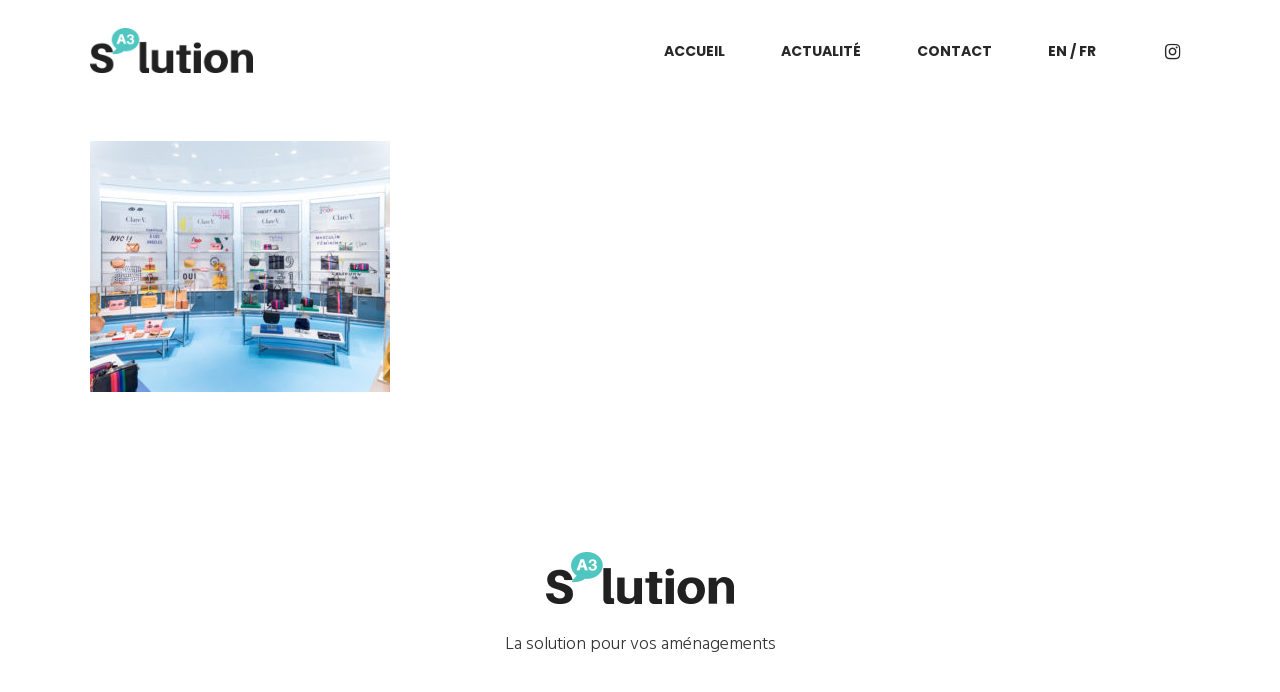

--- FILE ---
content_type: application/javascript
request_url: https://solutiona3.com/wp-content/themes/salient/js/third-party/superfish.js?ver=1.4.8
body_size: 2841
content:
/*
 * jQuery Superfish Menu Plugin - v1.7.4
 * Copyright (c) 2013 Joel Birch
 *
 * Dual licensed under the MIT and GPL licenses:
 *	http://www.opensource.org/licenses/mit-license.php
 *	http://www.gnu.org/licenses/gpl.html
 */

;(function ($) {
	"use strict";

	var methods = (function () {
		// private properties and methods go here
		var c = {
				bcClass: 'sf-breadcrumb',
				menuClass: 'sf-js-enabled',
				anchorClass: 'sf-with-ul',
				menuArrowClass: 'sf-arrows'
			},
			ios = (function () {
				var ios = /iPhone|iPad|iPod/i.test(navigator.userAgent);
				if (ios) {
					// iOS clicks only bubble as far as body children
					$(window).load(function () {
						$('body').children().on('click', $.noop);
					});
				}
				return ios;
			})(),
			wp7 = (function () {
				var style = document.documentElement.style;
				return ('behavior' in style && 'fill' in style && /iemobile/i.test(navigator.userAgent));
			})(),
			toggleMenuClasses = function ($menu, o) {
				var classes = c.menuClass;
				if (o.cssArrows) {
					classes += ' ' + c.menuArrowClass;
				}
				$menu.toggleClass(classes);
			},
			setPathToCurrent = function ($menu, o) {
				return $menu.find('li.' + o.pathClass).slice(0, o.pathLevels)
					.addClass(o.hoverClass + ' ' + c.bcClass)
						.filter(function () {
							return ($(this).children(o.popUpSelector).hide().show().length);
						}).removeClass(o.pathClass);
			},
			toggleAnchorClass = function ($li) {
				$li.children('a').toggleClass(c.anchorClass);
			},
			toggleTouchAction = function ($menu) {
				var touchAction = $menu.css('ms-touch-action');
				touchAction = (touchAction === 'pan-y') ? 'auto' : 'pan-y';
				$menu.css('ms-touch-action', touchAction);
			},
			applyHandlers = function ($menu, o) {
				var targets = 'li:has(' + o.popUpSelector + ')';
				if ($.fn.hoverIntent && !o.disableHI) {
					$menu.hoverIntent(over, out, targets);
				}
				else {
					$menu
						.on('mouseenter.superfish', targets, over)
						.on('mouseleave.superfish', targets, out);
				}
				var touchevent = 'MSPointerDown.superfish';
				if (!ios) {
					touchevent += ' touchend.superfish';
				}
				if (wp7) {
					touchevent += ' mousedown.superfish';
				}
				$menu
					.on('focusin.superfish', 'li', over)
					.on('focusout.superfish', 'li', out)
					.on(touchevent, 'a', o, touchHandler);
			},
			touchHandler = function (e) {
				var $this = $(this),
					$ul = $this.siblings(e.data.popUpSelector);

				if ($ul.length > 0 && $ul.is(':hidden')) {
					$this.one('click.superfish', false);
					if (e.type === 'MSPointerDown') {
						$this.trigger('focus');
					} else {
						$.proxy(over, $this.parent('li'))();
					}
				}
			},
			over = function () {
				var $this = $(this),
					o = getOptions($this);

				if($(this).parents('.megamenu').length > 0) return;
					
				clearTimeout(o.sfTimer);
				$this.siblings().superfish('hide').end().superfish('show');
			},
			out = function () {
				var $this = $(this),
					o = getOptions($this);
				if (ios) {
					$.proxy(close, $this, o)();
				}
				else {
					clearTimeout(o.sfTimer);
					o.sfTimer = setTimeout($.proxy(close, $this, o), o.delay);
				}
			},
			close = function (o) {
				o.retainPath = ($.inArray(this[0], o.$path) > -1);
				this.superfish('hide');

				if (!this.parents('.' + o.hoverClass).length) {
					o.onIdle.call(getMenu(this));
					if (o.$path.length) {
						$.proxy(over, o.$path)();
					}
				}
			},
			getMenu = function ($el) {
				return $el.closest('.' + c.menuClass);
			},
			getOptions = function ($el) {
				return getMenu($el).data('sf-options');
			};

		return {
			// public methods
			hide: function (instant) {
				if (this.length) {
					var $this = this,
						o = getOptions($this);
					if (!o) {
						return this;
					}

					if($(this).hasClass('menu-item-over') && $(this).hasClass('megamenu')) {
						return true;
					}

					var not = (o.retainPath === true) ? o.$path : '',
						$ul = $this.find('li.' + o.hoverClass).add(this).not(not).removeClass(o.hoverClass).children(o.popUpSelector),
						speed = o.speedOut;

					if (instant) {
						$ul.show();
						speed = 0;
					}
					o.retainPath = false;
					o.onBeforeHide.call($ul);

					if(o.dropdownStyle == 'minimal') {
						var $this = $(this);
						o.onHide.call($this);
					} else {

						$ul.stop(true, true).animate(o.animationOut, speed, function () {
							var $this = $(this);
							o.onHide.call($this);
						});
					}

					if($(this).parents('.megamenu').length > 0) return;

					//megamenu removes transparent option
					if($('#header-outer[data-megamenu-rt="1"]').length > 0 && $('#header-outer[data-transparent-header="true"]').length > 0) {
						
						if($('#header-outer.scrolled-down').length == 0 && $('#header-outer.small-nav').length == 0 && $('#header-outer.detached').length == 0 && $('#header-outer.fixed-menu').length == 0) {
							$('#header-outer').addClass('transparent');
						}
						if($('#header-outer[data-permanent-transparent="1"][data-transparent-header="true"]').length > 0) {
							$('#header-outer').addClass('transparent');
						}
					
					}
				}
				return this;
			},
			show: function () {

				if($(this).parents('.megamenu').length > 0) return;

				var o = getOptions(this);
				if (!o) {
					return this;
				}
				var $this = this.addClass(o.hoverClass),
					$ul = $this.children(o.popUpSelector);


				//megamenu removes transparent option
				if($('#header-outer[data-megamenu-rt="1"]').length > 0 && $(this).hasClass('megamenu') && $('#header-outer').attr('data-transparent-header') == 'true' ) {
					
					$('#header-outer').addClass('no-transition');
					$('#header-outer').removeClass('transparent');	
				
				}
				
				o.onBeforeShow.call($ul);


				//make sure the ul has space 
				if(!$($ul).parents('li').hasClass('megamenu') && !$($ul).parents('ul').hasClass('sub-menu') && $ul.offset()) {
					
					$ul.addClass('temp-hidden-display');
					var docW = $("#top .container").width();
					var elm = $ul;
			        var off = elm.offset();
			        var l = off.left - ($(window).width() - docW)/2;
			        var w = elm.width();
					var isEntirelyVisible = (l+w <= $(window).width()-100);

			        if ( ! isEntirelyVisible ) {
			            $ul.parents('li').addClass('edge');
			        } else {
			            $ul.parents('li').removeClass('edge');
			        }
					$ul.removeClass('temp-hidden-display');
					
				}
				
				if(o.dropdownStyle == 'minimal') {
					o.onShow.call($ul);
				} else {
					$ul.stop(true, true).animate(o.animation, o.speed, function () {
						o.onShow.call($ul);
					});
				}
				
				//show on left class
				if( $ul.length > 0 && $ul.parents('.sub-menu').length > 0 && $ul.parents('.sf-menu').length > 0 ) {
					if($ul.offset().left + $ul.outerWidth() > $(window).width()) {
						$ul.addClass('on-left-side');
						$ul.find('ul').addClass('on-left-side');
					} 
				}

				
				return this;
			},
			destroy: function () {
				return this.each(function () {
					var $this = $(this),
						o = $this.data('sf-options'),
						$hasPopUp;
					if (!o) {
						return false;
					}
					$hasPopUp = $this.find(o.popUpSelector).parent('li');
					clearTimeout(o.sfTimer);
					toggleMenuClasses($this, o);
					toggleAnchorClass($hasPopUp);
					toggleTouchAction($this);
					// remove event handlers
					$this.off('.superfish').off('.hoverIntent');
					// clear animation's inline display style
					$hasPopUp.children(o.popUpSelector).attr('style', function (i, style) {
						return style.replace(/display[^;]+;?/g, '');
					});
					// reset 'current' path classes
					o.$path.removeClass(o.hoverClass + ' ' + c.bcClass).addClass(o.pathClass);
					$this.find('.' + o.hoverClass).removeClass(o.hoverClass);
					o.onDestroy.call($this);
					$this.removeData('sf-options');
				});
			},
			init: function (op) {
				return this.each(function () {
					var $this = $(this);
					if ($this.data('sf-options')) {
						return false;
					}
					var o = $.extend({}, $.fn.superfish.defaults, op),
						$hasPopUp = $this.find(o.popUpSelector).parent('li');
					o.$path = setPathToCurrent($this, o);

					$this.data('sf-options', o);

					toggleMenuClasses($this, o);
					toggleAnchorClass($hasPopUp);
					toggleTouchAction($this);
					applyHandlers($this, o);

					$hasPopUp.not('.' + c.bcClass).superfish('hide', true);

					o.onInit.call(this);
				});
			}
		};
	})();

	$.fn.superfish = function (method, args) {
		if (methods[method]) {
			return methods[method].apply(this, Array.prototype.slice.call(arguments, 1));
		}
		else if (typeof method === 'object' || ! method) {
			return methods.init.apply(this, arguments);
		}
		else {
			return $.error('Method ' +  method + ' does not exist on jQuery.fn.superfish');
		}
	};

	$.fn.superfish.defaults = {
		popUpSelector: 'ul,.sf-mega', // within menu context
		hoverClass: 'sfHover',
		pathClass: 'overrideThisToUse',
		pathLevels: 1,
		delay: 800,
		animation: {opacity: 'show'},
		animationOut: {opacity: 'hide'},
		speed: 'normal',
		speedOut: 'fast',
		cssArrows: true,
		disableHI: false,
		onInit: $.noop,
		onBeforeShow: $.noop,
		onShow: $.noop,
		onBeforeHide: $.noop,
		onHide: $.noop,
		onIdle: $.noop,
		onDestroy: $.noop,
		dropdownStyle: ($('body[data-dropdown-style="minimal"]').length > 0) ? 'minimal' : 'classic'
	};

	// soon to be deprecated
	$.fn.extend({
		hideSuperfishUl: methods.hide,
		showSuperfishUl: methods.show
	});

})(jQuery);
